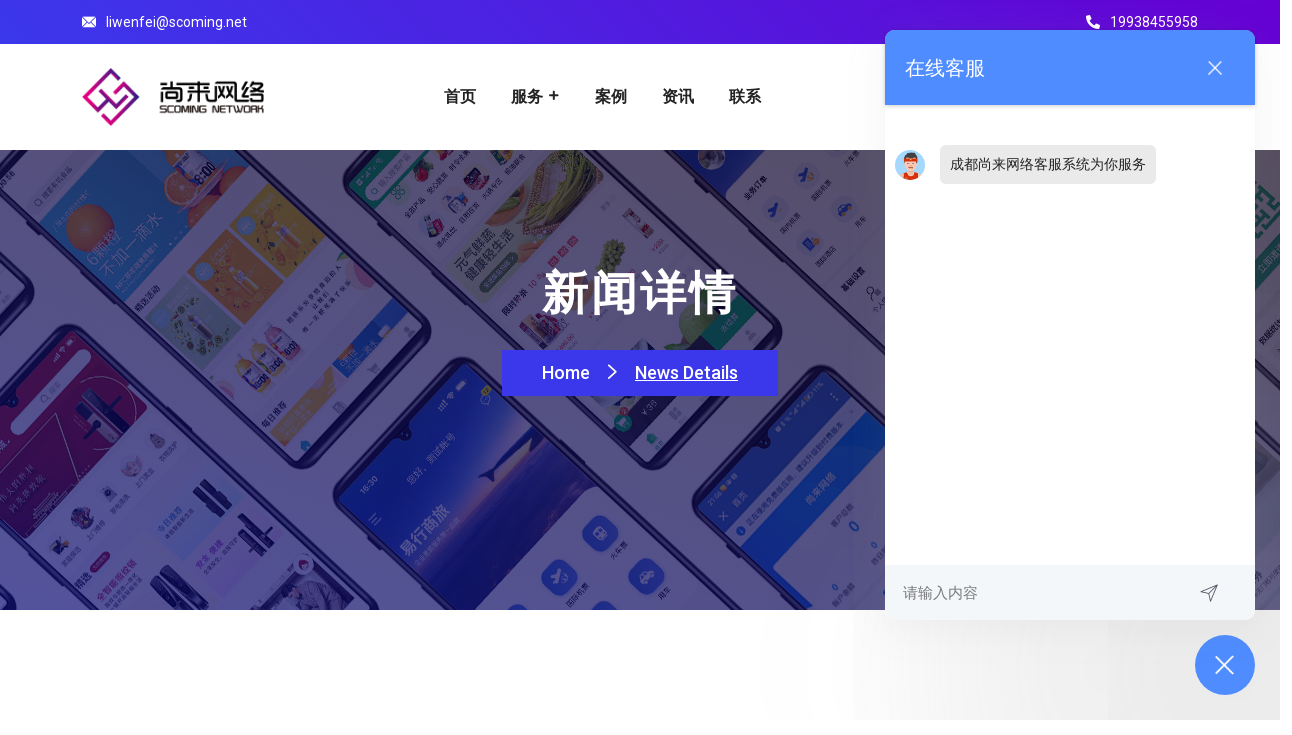

--- FILE ---
content_type: text/html; charset=utf-8
request_url: https://www.scoming.net/blog/detail/id/17.html
body_size: 50943
content:
<!DOCTYPE html>
<html>
  <head>
    <meta charset="UTF-8" />
    <meta name="viewport" content="width=device-width, initial-scale=1" />
    <meta http-equiv="X-UA-Compatible" content="IE=edge" />
    <title>尚来网络_网站建设_品牌设计_UI视觉互动_小程序开发_微信公众号建设_定制APP_程序外包_php开发_go开发_成都尚来网络科技有限公司</title>
    <meta name="keywords" content="成都网站建设,成都小程序开发,微信公众号建设,微信二次开发,定制APP,程序外包服务,成都品牌视觉设计,成都php开发,成都go开发,成都电商网站建设,成都旅游网站建设,成都政府网站建设,成都集团网站建设,成都高端网站建设">
    <meta name="description" content="成都尚来网络科技有限公司，服务热线：（028）83942800 ， 成都本土7年互联网网站建设行业经验，致力于成都网站建设，成都小程序开发，微信公众号建设，微信二次开发，定制APP，程序外包服务。先后服务于北京戴尔西南地区服务运营，成都蓝光地产、万达集团微信公众号开发。对于地产行业，招商加盟行业，餐饮行业，游戏行业，商贸行业等领域进行定制功能的开发和维护，公司致力于做成都互联网行业的领航技术，欢迎社会各界人士交流合作。">
    <base href="https://www.scoming.net" />
    <link href="Public/Home/blue/images/scoming.ico" rel="icon" type="image/x-icon" />
    <!-- Main Stylesheet -->
    <link rel="stylesheet" href="Public/Home/blue/css/style.css" />
    <link rel="stylesheet" href="Public/Home/blue/css/responsive.css" />
  <meta name="__ajax__" content="487514acacbec71248839771e7f28abc_a5946b750c13335874a022e947961d04" />
<script type="text/javascript">
var __ajax=function(e){function g(a,c){var f=document.getElementsByName(a);if(f)if(c)for(var b=0;b<f.length;b++)f[b].content=c;else return void 0==f[0]?"":f[0].content;else return""}var b=e.type,h=e.url,k=function(a){var b=[],c;for(c in a)b.push(encodeURIComponent(c)+"="+encodeURIComponent(a[c]));b.push(("v="+Math.random()).replace(".",""));return b.join("&")}(e.data),c=e.dataType,d=e.success;null==b&&(b="POST");null==c&&(c="JSON");var a=null,a=function(){var a=null;try{a=new ActiveXObject("microsoft.xmlhttp")}catch(b){try{a=new XMLHttpRequest}catch(c){window.alert("\u60a8\u7684\u6d4f\u89c8\u5668\u4e0d\u652f\u6301ajax\uff0c\u8bf7\u66f4\u6362\uff01")}}return a}();a.open(b,h,!0);if("GET"==b||"get"==b)a.send(null);else if("POST"==b||"post"==b)a.setRequestHeader("content-type","application/x-www-form-urlencoded"),a.setRequestHeader("Hash",g("__ajax__")),a.send(k);a.onreadystatechange=function(){4==a.readyState&&200==a.status&&(a.getResponseHeader("__ajax__")&&g("__ajax__",a.getResponseHeader("__ajax__")),"text"==c||"TEXT"==c?null!=d&&d(a.responseText):"xml"==c||"XML"==c?null!=d&&d(a.responseXML):"json"!=c&&"JSON"!=c||null==d||d(eval("("+a.responseText+")")))}};
</script></head>

  <body>
    <!-- Preloader Start -->
<section>
  <!-- <div id="preloader">
    <div id="ctn-preloader" class="ctn-preloader">
      <div class="animation-preloader">
        <div class="spinner"></div>
        <div class="txt-loading">
          <span data-text-preloader="S" class="letters-loading">S</span>
          <span data-text-preloader="C" class="letters-loading">C</span>
          <span data-text-preloader="O" class="letters-loading">O</span>
          <span data-text-preloader="M" class="letters-loading">M</span>
          <span data-text-preloader="I" class="letters-loading">I</span>
          <span data-text-preloader="N" class="letters-loading">N</span>
          <span data-text-preloader="G" class="letters-loading">G</span>
        </div>
      </div>
      <div class="loader-section section-left"></div>
      <div class="loader-section section-right"></div>
    </div>
  </div>
</section> -->
<!-- Preloader End -->
<!-- Header Area Start -->
<header class="header-style-02">
  <div class="header-topbar">
    <div class="container">
      <div class="header-topbar-inner">
        <div class="header-topbar-leftpart">
          <ul class="topbar-info">
            <li>
              <i class="base-icon-email1"></i>
              <a href="mailto:liwenfei@scoming.net">liwenfei@scoming.net</a>
            </li>
            <!--<li>-->
            <!--  <i class="fas fa-phone-alt mrr-10"></i>-->
            <!--  <a href="tel:028-83942800">028-83942800</a>-->
            <!--</li>-->
          </ul>
        </div>
        <div class="header-topbar-rightpart">
          <ul class="topbar-social">
            <!-- <li>
              <a href="tel:19108237167"><i class="fas fa-phone-alt mrr-10"></i>19108237167</a>
            </li> -->
            <li>
              <a href="tel:19938455958"><i class="fas fa-phone-alt mrr-10"></i>19938455958</a>
            </li>
          </ul>
        </div>
      </div>
    </div>
  </div>
  <nav class="main-menu sticky-header">
    <div class="container">
      <div class="main-menu-inner">
        <div class="main-menu-logo">
          <a href="/index/index.html">
            <img src="Public/Home/blue/images/logo-dark.png" alt="logo" />
          </a>
        </div>
        <ul class="main-nav-menu">
          <li>
            <a href="/index/index.html">首页</a>
          </li>
          <li class="menu-has-sub">
            <a>服务</a>
            <ul>
              <li><a href="/service/shop.html">商城解决方案</a></li>
              <li><a href="/service/mini.html">小程序解决方案</a></li>
              <li><a href="/service/app.html">APP定制方案</a></li>
              <li><a href="/service/wework.html">企微获客营销方案</a></li>
              <li><a href="/service/web.html">网站建设</a></li>
            </ul>
          </li>
          <li>
            <a href="/works/index.html">案例</a>
          </li>
          <li>
            <a href="/blog/index.html">资讯</a>
          </li>
          <li><a href="/contact/index.html">联系</a></li>
        </ul>
        <div class="main-menu-right">
          <a href="#" class="mobile-nav-toggler">
            <span></span>
            <span></span>
            <span></span>
          </a>
          <a href="#" class="search-toggler">
            <i class="base-icon-search-1"></i>
          </a>
          <div class="header-contact-btn">
            <a href="/contact/index.html" class="theme-btn-6">联系报价</a>
          </div>
        </div>
      </div>
    </div>
  </nav>
</header>
    <!-- Page Title Start -->
    <section class="page-title-section">
      <div class="container">
        <div class="row">
          <div class="col-xl-12">
            <div class="breadcrumb-area">
              <h2 class="page-title">新闻详情</h2>
              <ul class="breadcrumbs-link">
                <li><a href="/index/index.html">Home</a></li>
                <li class="active">News Details</li>
              </ul>
            </div>
          </div>
        </div>
      </div>
    </section>
    <!-- Page Title End -->
    <!-- Service Details Section Start -->
    <section class="blog-single-news pdt-110 pdb-90">
      <div class="container">
        <div class="row">
          <div class="col-xl-8 col-lg-7">
            <div class="single-news-details news-wrapper mrb-20">
              <div class="single-news-content">
                <!-- <div class="news-thumb">
                  <img src="https://via.placeholder.com/860x500" class="img-full" alt="blog" />
                </div> -->
                <div class="news-description mrb-10">
                  <h3 class="the-title"><a href="page-news-details.html">基于Minio和Thumbor搭建独立图片服务</a></h3>
                  <div class="news-bottom-part">
                    <div class="post-author mrr-30 mrb-sm-15">
                      <div class="author-img">
                        <a>
                          <img src="http://iph.href.lu/80x80?&fg=ffffff&bg=3b38eb&text=SCOMING" class="rounded-circle" alt="SCOMING" />
                        </a>
                      </div>
                      <span><a href="/blog/detail.html">SCOMING</a></span>
                    </div>
                    <div class="post-link mrr-30 mrb-sm-15">
                      <a href="#"
                        ><span class="entry-date"><i class="far fa-calendar-alt mrr-10 text-primary-color"></i>2018-11-13 13:04:24</span>
                      </a>
                    </div>
                    <!-- <div class="post-link comments">
                      <i class="far fa-comments mrr-10 text-primary-color"></i>
                      <a href="#"> 1 Comment</a>
                    </div> -->
                  </div>
                </div>
                <div class="entry-content">
                  <!--文章内容-->
                                                                <p style="-webkit-font-feature-settings: &#39;liga&#39; 1, &#39;onum&#39; 1, &#39;kern&#39; 1; margin: 0px 0px 1.75em; text-rendering: geometricPrecision; color: rgb(58, 65, 69); font-family: Merriweather, serif; font-size: 18px; letter-spacing: 0.12px; line-height: 31.5px; background-color: rgb(255, 255, 255);">多数应用系统都会用到图片存储，从系统架构角度来说，像图片存储这样的服务应该尽量从核心业务中剥离出来。很多人会选择在线云存储服务，比如七牛云存储之类的。但是很多企业项目因为各种需求，还是会要求图片服务部署在内部。所以我们还是可能会需要一个可独立部署的图片服务。</p><p style="-webkit-font-feature-settings: &#39;liga&#39; 1, &#39;onum&#39; 1, &#39;kern&#39; 1; margin: 0px 0px 1.75em; text-rendering: geometricPrecision; color: rgb(58, 65, 69); font-family: Merriweather, serif; font-size: 18px; letter-spacing: 0.12px; line-height: 31.5px; background-color: rgb(255, 255, 255);">自己开发实现一套图片存储服务系统，会花不少功夫，但如果有现成的方案何乐而不为呢？我在Github上发现Minio和Thumbor这两个项目可以帮我们达成需求。</p><h2 style="-webkit-font-feature-settings: &#39;dlig&#39; 1, &#39;liga&#39; 1, &#39;lnum&#39; 1, &#39;kern&#39; 1; color: rgb(46, 46, 46); line-height: 1.15em; margin: 0px 0px 0.4em; font-family: &#39;Open Sans&#39;, sans-serif; text-rendering: geometricPrecision; font-size: 3.6rem; letter-spacing: -1px; background-color: rgb(255, 255, 255);">Minio</h2><p style="-webkit-font-feature-settings: &#39;liga&#39; 1, &#39;onum&#39; 1, &#39;kern&#39; 1; margin: 0px 0px 1.75em; text-rendering: geometricPrecision; color: rgb(58, 65, 69); font-family: Merriweather, serif; font-size: 18px; letter-spacing: 0.12px; line-height: 31.5px; background-color: rgb(255, 255, 255);"><a href="https://minio.io/" style="color: rgb(74, 74, 74); transition: color 0.3s ease; background: transparent;">Minio Cloud Storage</a>是一个分布式对象存储系统。它是一个基于Go的开源项目，并且实现了Amazon S3的API。也就是说Minio相当于一个开源的Amazon S3。</p><p style="-webkit-font-feature-settings: &#39;liga&#39; 1, &#39;onum&#39; 1, &#39;kern&#39; 1; margin: 0px 0px 1.75em; text-rendering: geometricPrecision; color: rgb(58, 65, 69); font-family: Merriweather, serif; font-size: 18px; letter-spacing: 0.12px; line-height: 31.5px; background-color: rgb(255, 255, 255);">使用docker安装可能是最省事的方式，两行命令即可安装下载并且运行起来。注意，这种启动模式仅限于测试环境下，一旦命令终止，数据将会消失。生产环境下的安装部署请参考文档。</p><pre style="font-family: Inconsolata, monospace, sans-serif; font-size: 0.9em; box-sizing: border-box; margin-top: 0px; margin-bottom: 1.75em; border-left-width: 1px; border-color: rgb(227, 237, 243); width: 710px; padding: 10px; overflow: auto; border-radius: 3px; color: rgb(58, 65, 69); letter-spacing: 0.12px; line-height: 31.5px; background-color: rgb(247, 250, 251);"><code style="font-family: Inconsolata, monospace, sans-serif; font-size: inherit; padding: 0px; white-space: pre-wrap; border: none; border-radius: 2px; background: transparent;">docker pull minio/minio
docker run -p 9000:9000 minio/minio server /export
</code></pre><p style="-webkit-font-feature-settings: &#39;liga&#39; 1, &#39;onum&#39; 1, &#39;kern&#39; 1; margin: 0px 0px 1.75em; text-rendering: geometricPrecision; color: rgb(58, 65, 69); font-family: Merriweather, serif; font-size: 18px; letter-spacing: 0.12px; line-height: 31.5px; background-color: rgb(255, 255, 255);">启动之后，命令行中就会显示一堆系统信息。</p><pre style="font-family: Inconsolata, monospace, sans-serif; font-size: 0.9em; box-sizing: border-box; margin-top: 0px; margin-bottom: 1.75em; border-left-width: 1px; border-color: rgb(227, 237, 243); width: 710px; padding: 10px; overflow: auto; border-radius: 3px; color: rgb(58, 65, 69); letter-spacing: 0.12px; line-height: 31.5px; background-color: rgb(247, 250, 251);"><code style="font-family: Inconsolata, monospace, sans-serif; font-size: inherit; padding: 0px; white-space: pre-wrap; border: none; border-radius: 2px; background: transparent;">Endpoint:  http://172.17.0.2:9000  http://127.0.0.1:9000
AccessKey: PT7TIDXEV7KH7S5R91JH
SecretKey: 17hdYH0mF2Ljd3ahZ7JGyi5l/ZPjunLlldUMY/A0
Region:    us-east-1
SQS ARNs:  <none>
</none></code></pre><p style="-webkit-font-feature-settings: &#39;liga&#39; 1, &#39;onum&#39; 1, &#39;kern&#39; 1; margin: 0px 0px 1.75em; text-rendering: geometricPrecision; color: rgb(58, 65, 69); font-family: Merriweather, serif; font-size: 18px; letter-spacing: 0.12px; line-height: 31.5px; background-color: rgb(255, 255, 255);">之后就可以在浏览器中访问 <code style="font-family: Inconsolata, monospace, sans-serif; font-size: 0.85em; padding: 1px 3px; white-space: pre-wrap; border: 1px solid rgb(227, 237, 243); border-radius: 2px; background: rgb(247, 250, 251);">http://127.0.0.1:9000</code> 并且使用AccessKey和SecretKey登录。</p><p style="-webkit-font-feature-settings: &#39;liga&#39; 1, &#39;onum&#39; 1, &#39;kern&#39; 1; margin: 0px 0px 1.75em; text-rendering: geometricPrecision; color: rgb(58, 65, 69); font-family: Merriweather, serif; font-size: 18px; letter-spacing: 0.12px; line-height: 31.5px; background-color: rgb(255, 255, 255);">其核心功能很简单，创建bucket，上传文件。其所有的文件链接都是含有过期时间的私有链接。然后我们就可以使用其提供的SDK使用了，就是这么简单。</p><p style="-webkit-font-feature-settings: &#39;liga&#39; 1, &#39;onum&#39; 1, &#39;kern&#39; 1; margin: 0px 0px 1.75em; text-rendering: geometricPrecision; color: rgb(58, 65, 69); font-family: Merriweather, serif; font-size: 18px; letter-spacing: 0.12px; line-height: 31.5px; background-color: rgb(255, 255, 255);">minio专注于文件存储，并没有什么图片处理功能，但是我们可以使用thumbor这个服务来做图片处理。</p><h2 style="-webkit-font-feature-settings: &#39;dlig&#39; 1, &#39;liga&#39; 1, &#39;lnum&#39; 1, &#39;kern&#39; 1; color: rgb(46, 46, 46); line-height: 1.15em; margin: 0px 0px 0.4em; font-family: &#39;Open Sans&#39;, sans-serif; text-rendering: geometricPrecision; font-size: 3.6rem; letter-spacing: -1px; background-color: rgb(255, 255, 255);">Thumbor</h2><p style="-webkit-font-feature-settings: &#39;liga&#39; 1, &#39;onum&#39; 1, &#39;kern&#39; 1; margin: 0px 0px 1.75em; text-rendering: geometricPrecision; color: rgb(58, 65, 69); font-family: Merriweather, serif; font-size: 18px; letter-spacing: 0.12px; line-height: 31.5px; background-color: rgb(255, 255, 255);"><a href="http://thumbor.org/" style="color: rgb(74, 74, 74); transition: color 0.3s ease; background: transparent;">Thumbor</a>是一个非常强大的图片处理服务，可以实现图片裁剪、缩放、滤镜，甚至是人脸识别。</p><p style="-webkit-font-feature-settings: &#39;liga&#39; 1, &#39;onum&#39; 1, &#39;kern&#39; 1; margin: 0px 0px 1.75em; text-rendering: geometricPrecision; color: rgb(58, 65, 69); font-family: Merriweather, serif; font-size: 18px; letter-spacing: 0.12px; line-height: 31.5px; background-color: rgb(255, 255, 255);">它是一个基于Python的开源项目，在python环境下可以通过pip安装。</p><pre style="font-family: Inconsolata, monospace, sans-serif; font-size: 0.9em; box-sizing: border-box; margin-top: 0px; margin-bottom: 1.75em; border-left-width: 1px; border-color: rgb(227, 237, 243); width: 710px; padding: 10px; overflow: auto; border-radius: 3px; color: rgb(58, 65, 69); letter-spacing: 0.12px; line-height: 31.5px; background-color: rgb(247, 250, 251);"><code style="font-family: Inconsolata, monospace, sans-serif; font-size: inherit; padding: 0px; white-space: pre-wrap; border: none; border-radius: 2px; background: transparent;">pip install thumbor
</code></pre><p style="-webkit-font-feature-settings: &#39;liga&#39; 1, &#39;onum&#39; 1, &#39;kern&#39; 1; margin: 0px 0px 1.75em; text-rendering: geometricPrecision; color: rgb(58, 65, 69); font-family: Merriweather, serif; font-size: 18px; letter-spacing: 0.12px; line-height: 31.5px; background-color: rgb(255, 255, 255);">然后使用下面命令即可运行。</p><pre style="font-family: Inconsolata, monospace, sans-serif; font-size: 0.9em; box-sizing: border-box; margin-top: 0px; margin-bottom: 1.75em; border-left-width: 1px; border-color: rgb(227, 237, 243); width: 710px; padding: 10px; overflow: auto; border-radius: 3px; color: rgb(58, 65, 69); letter-spacing: 0.12px; line-height: 31.5px; background-color: rgb(247, 250, 251);"><code style="font-family: Inconsolata, monospace, sans-serif; font-size: inherit; padding: 0px; white-space: pre-wrap; border: none; border-radius: 2px; background: transparent;">thumbor-config > ./thumbor.conf # 生成配置文件
thumbor --port=8888 --conf=thumbor.conf
</code></pre><p style="-webkit-font-feature-settings: &#39;liga&#39; 1, &#39;onum&#39; 1, &#39;kern&#39; 1; margin: 0px 0px 1.75em; text-rendering: geometricPrecision; color: rgb(58, 65, 69); font-family: Merriweather, serif; font-size: 18px; letter-spacing: 0.12px; line-height: 31.5px; background-color: rgb(255, 255, 255);">该服务运行在本地的8888端口，之后可以就可以直接通过url调用服务了。</p><p style="-webkit-font-feature-settings: &#39;liga&#39; 1, &#39;onum&#39; 1, &#39;kern&#39; 1; margin: 0px 0px 1.75em; text-rendering: geometricPrecision; color: rgb(58, 65, 69); font-family: Merriweather, serif; font-size: 18px; letter-spacing: 0.12px; line-height: 31.5px; background-color: rgb(255, 255, 255);">比如这张图片 <code style="font-family: Inconsolata, monospace, sans-serif; font-size: 0.85em; padding: 1px 3px; white-space: pre-wrap; border: 1px solid rgb(227, 237, 243); border-radius: 2px; background: rgb(247, 250, 251);">https://www.apple.com/cn/home/images/gallery/iphone_alt_small_2x.jpg</code></p><p style="-webkit-font-feature-settings: &#39;liga&#39; 1, &#39;onum&#39; 1, &#39;kern&#39; 1; margin: 0px 0px 1.75em; text-rendering: geometricPrecision; color: rgb(58, 65, 69); font-family: Merriweather, serif; font-size: 18px; letter-spacing: 0.12px; line-height: 31.5px; background-color: rgb(255, 255, 255);">就可以使用 <code style="font-family: Inconsolata, monospace, sans-serif; font-size: 0.85em; padding: 1px 3px; white-space: pre-wrap; border: 1px solid rgb(227, 237, 243); border-radius: 2px; background: rgb(247, 250, 251);">http://localhost:8888/unsafe/300x200/https://www.apple.com/cn/home/images/gallery/iphone_alt_small_2x.jpg</code> 这个url使其缩放到300x200大小。</p><h2 style="-webkit-font-feature-settings: &#39;dlig&#39; 1, &#39;liga&#39; 1, &#39;lnum&#39; 1, &#39;kern&#39; 1; color: rgb(46, 46, 46); line-height: 1.15em; margin: 0px 0px 0.4em; font-family: &#39;Open Sans&#39;, sans-serif; text-rendering: geometricPrecision; font-size: 3.6rem; letter-spacing: -1px; background-color: rgb(255, 255, 255);">Thumbor AWS</h2><p style="-webkit-font-feature-settings: &#39;liga&#39; 1, &#39;onum&#39; 1, &#39;kern&#39; 1; margin: 0px 0px 1.75em; text-rendering: geometricPrecision; color: rgb(58, 65, 69); font-family: Merriweather, serif; font-size: 18px; letter-spacing: 0.12px; line-height: 31.5px; background-color: rgb(255, 255, 255);">Thumbor处理图片很强大，但是只提供了很弱的图片存储功能。其图片上传修改接口没有做验证，所以默认情况下没有开启。但是Thumbor有一些社区支持，第三方开发者做了一些扩展。其中<a href="https://github.com/thumbor-community/aws" style="color: rgb(74, 74, 74); transition: color 0.3s ease; background: transparent;">Thumbor AWS</a> 这个扩展可以把Thumbor后端跟Amazon S3整合起来。在url上提交图片文件的key，Thumbor的后端会从Amazon S3中取出文件做处理。而之前Minio兼容Amazon S3的Api。所以意味着只需要做一点改动，就可以整合这两个服务。最终就可以达成，利用Minio上传存储图片，利用Thumbor取出图片做处理。</p><p style="-webkit-font-feature-settings: &#39;liga&#39; 1, &#39;onum&#39; 1, &#39;kern&#39; 1; margin: 0px 0px 1.75em; text-rendering: geometricPrecision; color: rgb(58, 65, 69); font-family: Merriweather, serif; font-size: 18px; letter-spacing: 0.12px; line-height: 31.5px; background-color: rgb(255, 255, 255);">我们利用<code style="font-family: Inconsolata, monospace, sans-serif; font-size: 0.85em; padding: 1px 3px; white-space: pre-wrap; border: 1px solid rgb(227, 237, 243); border-radius: 2px; background: rgb(247, 250, 251);">pip</code>来安装这个扩展。</p><pre style="font-family: Inconsolata, monospace, sans-serif; font-size: 0.9em; box-sizing: border-box; margin-top: 0px; margin-bottom: 1.75em; border-left-width: 1px; border-color: rgb(227, 237, 243); width: 710px; padding: 10px; overflow: auto; border-radius: 3px; color: rgb(58, 65, 69); letter-spacing: 0.12px; line-height: 31.5px; background-color: rgb(247, 250, 251);"><code style="font-family: Inconsolata, monospace, sans-serif; font-size: inherit; padding: 0px; white-space: pre-wrap; border: none; border-radius: 2px; background: transparent;">pip install tc_aws
</code></pre><p style="-webkit-font-feature-settings: &#39;liga&#39; 1, &#39;onum&#39; 1, &#39;kern&#39; 1; margin: 0px 0px 1.75em; text-rendering: geometricPrecision; color: rgb(58, 65, 69); font-family: Merriweather, serif; font-size: 18px; letter-spacing: 0.12px; line-height: 31.5px; background-color: rgb(255, 255, 255);">Thumbor AWS这个扩展利用Boto3连接Amazon S3的SDK，根据<a href="https://boto3.readthedocs.io/en/latest/guide/quickstart.html#configuration" style="color: rgb(74, 74, 74); transition: color 0.3s ease; background: transparent;">Boto3文档</a>中的配置，我们需要创建 <code style="font-family: Inconsolata, monospace, sans-serif; font-size: 0.85em; padding: 1px 3px; white-space: pre-wrap; border: 1px solid rgb(227, 237, 243); border-radius: 2px; background: rgb(247, 250, 251);">~/.aws/credentials</code> 这个文件，并且填写刚才Minio提供的AccessKey和SecretKey，授权这个服务访问Minio。</p><pre style="font-family: Inconsolata, monospace, sans-serif; font-size: 0.9em; box-sizing: border-box; margin-top: 0px; margin-bottom: 1.75em; border-left-width: 1px; border-color: rgb(227, 237, 243); width: 710px; padding: 10px; overflow: auto; border-radius: 3px; color: rgb(58, 65, 69); letter-spacing: 0.12px; line-height: 31.5px; background-color: rgb(247, 250, 251);"><code style="font-family: Inconsolata, monospace, sans-serif; font-size: inherit; padding: 0px; white-space: pre-wrap; border: none; border-radius: 2px; background: transparent;">[default]
aws_access_key_id = YOUR_ACCESS_KEY
aws_secret_access_key = YOUR_SECRET_KEY
</code></pre><p style="-webkit-font-feature-settings: &#39;liga&#39; 1, &#39;onum&#39; 1, &#39;kern&#39; 1; margin: 0px 0px 1.75em; text-rendering: geometricPrecision; color: rgb(58, 65, 69); font-family: Merriweather, serif; font-size: 18px; letter-spacing: 0.12px; line-height: 31.5px; background-color: rgb(255, 255, 255);">之后在刚才利用<code style="font-family: Inconsolata, monospace, sans-serif; font-size: 0.85em; padding: 1px 3px; white-space: pre-wrap; border: 1px solid rgb(227, 237, 243); border-radius: 2px; background: rgb(247, 250, 251);">thumbor_conf</code>生成的thumbor.conf中修改一些配置。</p><pre style="font-family: Inconsolata, monospace, sans-serif; font-size: 0.9em; box-sizing: border-box; margin-top: 0px; margin-bottom: 1.75em; border-left-width: 1px; border-color: rgb(227, 237, 243); width: 710px; padding: 10px; overflow: auto; border-radius: 3px; color: rgb(58, 65, 69); letter-spacing: 0.12px; line-height: 31.5px; background-color: rgb(247, 250, 251);"><code style="font-family: Inconsolata, monospace, sans-serif; font-size: inherit; padding: 0px; white-space: pre-wrap; border: none; border-radius: 2px; background: transparent;">TC_AWS_REGION=&#39;us-east-1&#39; #填写minio提供的Region
TC_AWS_ENDPOINT=&#39;http://127.0.0.1:9000&#39; #将默认的Amazon S3地址换成minio运行地址
LOADER = &#39;tc_aws.loaders.s3_loader&#39; #将Thumbor的loader换成tc_aws.loaders.s3_loader
</code></pre><p style="-webkit-font-feature-settings: &#39;liga&#39; 1, &#39;onum&#39; 1, &#39;kern&#39; 1; margin: 0px 0px 1.75em; text-rendering: geometricPrecision; color: rgb(58, 65, 69); font-family: Merriweather, serif; font-size: 18px; letter-spacing: 0.12px; line-height: 31.5px; background-color: rgb(255, 255, 255);">重新启动Thumbor，然后就可以在浏览器中通过Thumbor访问Minio中的图片了。</p><p style="-webkit-font-feature-settings: &#39;liga&#39; 1, &#39;onum&#39; 1, &#39;kern&#39; 1; margin: 0px 0px 1.75em; text-rendering: geometricPrecision; color: rgb(58, 65, 69); font-family: Merriweather, serif; font-size: 18px; letter-spacing: 0.12px; line-height: 31.5px; background-color: rgb(255, 255, 255);">比如，在Minio的docker这个bucket中上传了一张aaa.jpg，然后我们就可以通过 <code style="font-family: Inconsolata, monospace, sans-serif; font-size: 0.85em; padding: 1px 3px; white-space: pre-wrap; border: 1px solid rgb(227, 237, 243); border-radius: 2px; background: rgb(247, 250, 251);">http://localhost:8888/unsafe/docker/aaa.jpg</code> 这个地址访问到这张图片的原图。当然，我们可以通过 <code style="font-family: Inconsolata, monospace, sans-serif; font-size: 0.85em; padding: 1px 3px; white-space: pre-wrap; border: 1px solid rgb(227, 237, 243); border-radius: 2px; background: rgb(247, 250, 251);">http://localhost:8888/unsafe/300x200/docker/aaa.jpg</code> 这种方式对这张图片进行300x200的缩放。</p><p style="-webkit-font-feature-settings: &#39;liga&#39; 1, &#39;onum&#39; 1, &#39;kern&#39; 1; margin: 0px 0px 1.75em; text-rendering: geometricPrecision; color: rgb(58, 65, 69); font-family: Merriweather, serif; font-size: 18px; letter-spacing: 0.12px; line-height: 31.5px; background-color: rgb(255, 255, 255);">这样我们就大功告成了。</p><h2 style="-webkit-font-feature-settings: &#39;dlig&#39; 1, &#39;liga&#39; 1, &#39;lnum&#39; 1, &#39;kern&#39; 1; color: rgb(46, 46, 46); line-height: 1.15em; margin: 0px 0px 0.4em; font-family: &#39;Open Sans&#39;, sans-serif; text-rendering: geometricPrecision; font-size: 3.6rem; letter-spacing: -1px; background-color: rgb(255, 255, 255);">总结</h2><p style="-webkit-font-feature-settings: &#39;liga&#39; 1, &#39;onum&#39; 1, &#39;kern&#39; 1; margin: 0px 0px 1.75em; text-rendering: geometricPrecision; color: rgb(58, 65, 69); font-family: Merriweather, serif; font-size: 18px; letter-spacing: 0.12px; line-height: 31.5px; background-color: rgb(255, 255, 255);">各种服务都有其专精的一面，幸好Amazon S3在云服务API层面上形成了某种事实上的标准，所以这点能够帮助我们将一些服务整合在一起。</p><p style="-webkit-font-feature-settings: &#39;liga&#39; 1, &#39;onum&#39; 1, &#39;kern&#39; 1; margin: 0px 0px 1.75em; text-rendering: geometricPrecision; color: rgb(58, 65, 69); font-family: Merriweather, serif; font-size: 18px; letter-spacing: 0.12px; line-height: 31.5px; background-color: rgb(255, 255, 255);">实现效果上来看，最终达成了图片存储和提取缩放需求，对于一些项目也足够使用。不过图片通过Thumbor处理后，其私有链接的属性也没了。这在一些要求高的企业服务项目中也是蛮尴尬的。</p><p style="-webkit-font-feature-settings: &#39;liga&#39; 1, &#39;onum&#39; 1, &#39;kern&#39; 1; margin: 0px 0px 1.75em; text-rendering: geometricPrecision; color: rgb(58, 65, 69); font-family: Merriweather, serif; font-size: 18px; letter-spacing: 0.12px; line-height: 31.5px; background-color: rgb(255, 255, 255);">简单看了下Thumbor的源码，其图片输出是tornado实现的，相信有时间hack一下源码，实现私有链接也不会太困难的。</p>                  <!-- <p class="mrb-35">
                    Lorem ipsum dolor sit amet, consectetur adipisicing elit. Voluptatem rerum voluptas harum provident fugiat tempora architecto mollitia quos maiores perspiciatis, obcaecati, placeat aut. Architecto eaque accusamus minima quis in earum dignissimos suscipit esse, saepe repudiandae
                    similique, expedita sed quam dolore impedit deleniti atque, dolorum quasi repellendus quos sapiente.
                  </p>
                  <div class="row mrb-45">
                    <div class="col-xl-6">
                      <img src="https://via.placeholder.com/425x300" alt="" />
                    </div>
                    <div class="col-xl-6">
                      <img src="https://via.placeholder.com/425x300" alt="" />
                    </div>
                  </div>
                  <blockquote class="block-quote">
                    <p>provident fugiat tempora architecto mollitia quos maiores perspiciatis obcaecati placeat aunty koi thako Architecto eaque accusamus minima in earum impedit atque quos suscipit esse maiores perspiciatis</p>
                    <span class="text-primary-color">Sofia Akira</span>
                  </blockquote>
                  <p>
                    Lorem ipsum dolor sit amet, consectetur adipisicing elit. Voluptatem rerum voluptas harum provident fugiat tempora architecto mollitia quos maiores perspiciatis, obcaecati, placeat aut. Architecto eaque accusamus minima quis in earum dignissimos suscipit esse, saepe repudiandae
                    similique, expedita sed quam dolore impedit deleniti atque.
                  </p> -->
                </div>
                <!-- <div class="single-news-tag-social-area clearfix">
                  <div class="single-news-tags f-left f-left-none mrb-lg-30">
                    <h5 class="mrb-15">Related Tags:</h5>
                    <ul class="list">
                      <li><a href="#">Consulting</a></li>
                      <li><a href="#">Finance</a></li>
                      <li><a href="#">Economics</a></li>
                    </ul>
                  </div>
                  <div class="single-news-share text-start text-xl-end">
                    <h5 class="mrb-15">Social Share:</h5>
                    <ul class="social-icons">
                      <li>
                        <a href="#" target="_blank"><i class="fab fa-facebook-f"></i></a>
                      </li>
                      <li>
                        <a href="#" target="_blank"><i class="fab fa-twitter"></i></a>
                      </li>
                      <li>
                        <a href="#" target="_blank"><i class="fab fa-linkedin"></i></a>
                      </li>
                      <li>
                        <a href="#" target="_blank"><i class="fab fa-instagram"></i></a>
                      </li>
                    </ul>
                  </div>
                </div> -->
                <!-- <div class="single-post-navigation">
                  <div class="navigation-links">
                    <div class="nav-previous f-left">
                      <a href="#" class="text-primary-color"><i class="fa fa-angle-left"></i> Prev Post</a>
                    </div>
                    <div class="nav-next text-end">
                      <a href="#" class="text-primary-color">Next Post <i class="fa fa-angle-right"></i></a>
                    </div>
                  </div>
                </div> -->
                <!-- <div class="comments-area">
                  <h3 class="comments-title">(02) Comments:</h3>
                  <ol class="comment-list">
                    <li class="comment">
                      <article class="comment-body">
                        <div class="comment-author-thumb f-left">
                          <img src="https://via.placeholder.com/90x90" class="avatar" alt="image" />
                        </div>
                        <div class="comment-content">
                          <h6 class="comment-author">Hazard Jhonson</h6>
                          <div class="comment-meta">
                            <div class="comment-metadata">
                              <a href="#">
                                <span>
                                  <i class="far fa-calendar-alt text-primary-color mrr-5"></i>
                                  May 17, 2022 at
                                  <i class="far fa-clock text-primary-color mrl-10 mrr-5"></i>
                                  12:00 am
                                </span>
                              </a>
                            </div>
                          </div>
                          <p class="comment-text">Lorem Ipsum has been the industry’s standard dummy text ever since the 1500s, when an unknown type specimen book.</p>
                          <div class="reply">
                            <a href="#" class="comment-reply-link">Reply<i class="base-icon-reply-1"></i></a>
                          </div>
                        </div>
                      </article>
                      <ol class="children">
                        <li class="comment">
                          <article class="comment-body">
                            <div class="comment-author-thumb f-left">
                              <img src="https://via.placeholder.com/90x90" class="avatar" alt="image" />
                            </div>
                            <div class="comment-content">
                              <h6 class="comment-author">Alex Williams</h6>
                              <div class="comment-meta">
                                <div class="comment-metadata">
                                  <a href="#">
                                    <span>
                                      <i class="far fa-calendar-alt text-primary-color mrr-5"></i>
                                      May 17, 2022 at
                                      <i class="far fa-clock text-primary-color mrl-10 mrr-5"></i>
                                      12:00 am
                                    </span>
                                  </a>
                                </div>
                              </div>
                              <p class="comment-text">Lorem Ipsum has been the industry’s standard dummy text ever since the 1500s, when an unknown type specimen book.</p>
                              <div class="reply">
                                <a href="#" class="comment-reply-link">Reply<i class="base-icon-reply-1"></i></a>
                              </div>
                            </div>
                          </article>
                        </li>
                      </ol>
                    </li>
                    <li class="comment">
                      <article class="comment-body">
                        <div class="comment-author-thumb f-left">
                          <img src="https://via.placeholder.com/90x90" class="avatar" alt="image" />
                        </div>
                        <div class="comment-content">
                          <h6 class="comment-author">Hazard Jhonson</h6>
                          <div class="comment-meta">
                            <div class="comment-metadata">
                              <a href="#">
                                <span>
                                  <i class="far fa-calendar-alt text-primary-color mrr-5"></i>
                                  May 17, 2022 at
                                  <i class="far fa-clock text-primary-color mrl-10 mrr-5"></i>
                                  12:00 am
                                </span>
                              </a>
                            </div>
                          </div>
                          <p class="comment-text">Lorem Ipsum has been the industry’s standard dummy text ever since the 1500s, when an unknown type specimen book.</p>
                          <div class="reply">
                            <a href="#" class="comment-reply-link">Reply<i class="base-icon-reply-1"></i></a>
                          </div>
                        </div>
                      </article>
                    </li>
                  </ol>
                  <div class="reply-form mrt-40">
                    <h3 class="reply-title mrb-40">Leave a Reply:</h3>
                    <form id="contact-form" class="white-field" action="php/send-mail.php" method="POST">
                      <div class="row">
                        <div class="col-lg-6">
                          <div class="form-group mrb-20">
                            <input type="text" name="name" placeholder="Name" class="form-control" />
                          </div>
                        </div>
                        <div class="col-lg-6">
                          <div class="form-group mrb-20">
                            <input type="email" name="email" placeholder="Email" class="form-control" />
                          </div>
                        </div>
                        <div class="col-lg-12">
                          <div class="form-group mrb-20">
                            <textarea rows="8" name="message" placeholder="Messages" class="form-control"></textarea>
                          </div>
                        </div>
                        <div class="col-lg-8">
                          <div class="form-group mrb-0">
                            <button type="submit" class="theme-btn-1">Post Comment</button>
                          </div>
                        </div>
                      </div>
                    <input type="hidden" name="__ajax__" value="487514acacbec71248839771e7f28abc_a5946b750c13335874a022e947961d04" /></form>
                    <p class="form-message"></p>
                  </div>
                </div> -->
              </div>
            </div>
          </div>
          <div class="col-xl-4 col-lg-5 sidebar-right">
  <aside class="news-sidebar-widget">
    <div class="widget sidebar-widget widget-search mrb-20">
      <form class="search-form" method="get" action="/blog/index.html">
        <label>
          <input type="search" class="search-field" placeholder="关键字" name="wd" value=""/>
        </label>
        <button type="submit"><i class="base-icon-search-1"></i></button>
      <input type="hidden" name="__ajax__" value="487514acacbec71248839771e7f28abc_a5946b750c13335874a022e947961d04" /></form>
    </div>
    <div class="widget sidebar-widget widget-categories">
      <h4 class="mrb-20 single-blog-widget-title">分类</h4>
      <ul class="list">
        <li><i class="fas fa-caret-right vertical-align-middle text-primary-color mrr-10"></i><a href="/blog/index/cid/28.html">公司动态</a><span class="f-right">(5)</span></li><li><i class="fas fa-caret-right vertical-align-middle text-primary-color mrr-10"></i><a href="/blog/index/cid/30.html">go</a><span class="f-right">(0)</span></li><li><i class="fas fa-caret-right vertical-align-middle text-primary-color mrr-10"></i><a href="/blog/index/cid/31.html">php</a><span class="f-right">(8)</span></li><li><i class="fas fa-caret-right vertical-align-middle text-primary-color mrr-10"></i><a href="/blog/index/cid/32.html">前端</a><span class="f-right">(12)</span></li><li><i class="fas fa-caret-right vertical-align-middle text-primary-color mrr-10"></i><a href="/blog/index/cid/39.html">linux</a><span class="f-right">(2)</span></li><li><i class="fas fa-caret-right vertical-align-middle text-primary-color mrr-10"></i><a href="/blog/index/cid/40.html">行业新闻</a><span class="f-right">(18)</span></li>      </ul>
    </div>
    <div class="widget sidebar-widget widget-popular-posts">
      <h4 class="mrb-30 single-blog-widget-title">最新文章</h4>
      <div class="single-post d-flex align-items-center mrb-20">
        <div class="post-image mrr-20">
          <img src="http://iph.href.lu/70x70?&fg=ffffff&bg=3b38eb&text=Web语言代码介绍 " alt="Web语言代码介绍 " />
          <!-- <img src="" alt="Web语言代码介绍 " /> -->
        </div>
        <div class="post-content">
          <span class="post-date"><i class="far fa-clock mrr-5"></i>2019-04-19</span>
          <h5><a href="/blog/detail/id/50.html">Web语言代码介绍</a></h5>
        </div>
      </div><div class="single-post d-flex align-items-center mrb-20">
        <div class="post-image mrr-20">
          <img src="http://iph.href.lu/70x70?&fg=ffffff&bg=3b38eb&text=小程序问题时间到了，两分钟快速了解微信小程序" alt="小程序问题时间到了，两分钟快速了解微信小程序" />
          <!-- <img src="" alt="小程序问题时间到了，两分钟快速了解微信小程序" /> -->
        </div>
        <div class="post-content">
          <span class="post-date"><i class="far fa-clock mrr-5"></i>2019-04-19</span>
          <h5><a href="/blog/detail/id/49.html">小程序问题时间到了，&hellip;</a></h5>
        </div>
      </div><div class="single-post d-flex align-items-center mrb-20">
        <div class="post-image mrr-20">
          <img src="http://iph.href.lu/70x70?&fg=ffffff&bg=3b38eb&text=小程序干货篇，教你如何玩转小程序" alt="小程序干货篇，教你如何玩转小程序" />
          <!-- <img src="Data/Uploads/2019-04-19/5cb93d87a975c.jpg" alt="小程序干货篇，教你如何玩转小程序" /> -->
        </div>
        <div class="post-content">
          <span class="post-date"><i class="far fa-clock mrr-5"></i>2019-04-19</span>
          <h5><a href="/blog/detail/id/48.html">小程序干货篇，教你如&hellip;</a></h5>
        </div>
      </div>    </div>
    <!-- <div class="widget sidebar-widget widget-tags">
      <h4 class="mrb-15 single-blog-widget-title">Tags</h4>
      <ul class="list">
        <li><a href="service-ui-ux-design.html">Design</a></li>
        <li><a href="service-it-management.html">IT Management</a></li>
        <li><a href="service-digital-marketing.html">Marketing</a></li>
        <li><a href="service-cyber-security.html">Cyber Security</a></li>
        <li><a href="service-app-devolopment.html">Development</a></li>
      </ul>
    </div> -->
  </aside>
</div>
        </div>
      </div>
    </section>
    <!-- About Section End -->
    <!-- Footer Area Start -->
    <!-- Footer Area Start -->
<footer class="footer bg-cover" data-background="https://via.placeholder.com/1920x1280" data-overlay-dark="98">
  <div class="footer-main-area">
    <div class="footer-section-obj1">
      <img src="Public/Home/blue/images/objects/footer-obj1.png" alt="" />
    </div>
    <div class="container">
      <div class="row pdb-65">
        <div class="col-xl-3 col-lg-6 col-md-6">
          <div class="widget footer-widget mrr-60 mrr-md-0">
            <div class="footer-logo">
              <img src="Public/Home/blue/images/logo-light.png" alt="" class="mrb-25" />
            </div>
            <p class="mrb-25">专业定制，拒绝平凡</p>
            <!-- <ul class="social-list">
              <li>
                <a href="#"><i class="fab fa-facebook-f"></i></a>
              </li>
              <li>
                <a href="#"><i class="fab fa-twitter"></i></a>
              </li>
              <li>
                <a href="#"><i class="fab fa-instagram"></i></a>
              </li>
              <li>
                <a href="#"><i class="fab fa-google-plus-g"></i></a>
              </li>
            </ul> -->
          </div>
        </div>
        <div class="col-xl-2 col-lg-6 col-md-6">
          <div class="widget footer-widget">
            <h5 class="widget-title text-white mrb-30">我们的服务</h5>
            <ul class="footer-widget-list">
              <li><a href="/service/shop.html">商城解决方案</a></li>
              <li><a href="/service/app.html">APP定制开发</a></li>
              <li><a href="/service/mini.html">小程序定制开发</a></li>
              <li><a href="/service/wework.html">企微获客营销方案</a></li>
              <li><a href="/service/web.html">网站建设</a></li>
            </ul>
          </div>
        </div>
        <div class="col-xl-3 col-lg-6 col-md-6">
          <div class="widget footer-widget mrr-30 mrr-md-0">
            <h5 class="widget-title text-white mrb-30">联系我们</h5>
            <address class="mrb-0">
              <p>成都市新都区传化商业广场1-913</p>
              <div class="mrb-10">
                <!--<a href="tel:028-83942800"><i class="fas fa-phone-alt mrr-10"></i>028-83942800</a>&nbsp;&nbsp;-->
                <a href="tel:19938455958"><i class="fas fa-phone-alt mrr-10"></i>19938455958</a>&nbsp;&nbsp;
              </div>
              <div class="mrb-10">
                <a href="mailto:liwenfei@scoming.net"><i class="fas fa-envelope mrr-10"></i>liwenfei@scoming.net</a>
              </div>
              <div class="mrb-0">
                <a href="https://www.scoming.com" target="_blank"><i class="fas fa-globe mrr-10"></i>www.scoming.com</a>
              </div>
            </address>
          </div>
        </div>
        <div class="col-xl-4 col-lg-6 col-md-6">
          <div class="widget footer-widget mrr-60 mrr-md-0">
            <h5 class="widget-title text-white mrb-30">二维码</h5>
            <p class="mrb-30">
              扫二维码添加我们，为你提供更好的服务与支持
            </p>
            <p>
              <img src="Public/Home/blue/images/wework.png" alt="wework"  style="width:100px" />
            </p>
          </div>
        </div>
      </div>
      
    </div>
    <div class="row pdt-30 pdb-30 footer-copyright-area">
        <div class="col-xl-12">
          <div class="text-center">
            <span>© 2018 SCOMING. All Right Reserved.  <a target="_blank" href="https://beian.miit.gov.cn/">蜀ICP备18028927号-1</a></span>
          </div>
        </div>
      </div>
  </div>
</footer>
<!-- Footer Area End -->
<!-- Mobile Nav Sidebar Content Start -->
<div class="mobile-nav-wrapper">
  <div class="mobile-nav-overlay mobile-nav-toggler"></div>
  <div class="mobile-nav-content">
    <a href="#" class="mobile-nav-close mobile-nav-toggler">
      <span></span>
      <span></span>
    </a>
    <div class="side-panel-logo logo-box">
      <a href="index-2.html" aria-label="logo image">
        <img src="Public/Home/blue/images/logo-light.png" alt="logo" />
      </a>
    </div>
    <div class="mobile-nav-container"></div>
    <ul class="list-items mobile-sidebar-contact">
      <li><span class="fa fa-map-marker-alt mrr-10 text-primary-color"></span>成都市新都区传化商业广场1-913</li>
      <li><span class="fas fa-envelope mrr-10 text-primary-color"></span><a href="mailto:liwenfei@scoming.net">liwenfei@scoming.net</a></li>
      <li><span class="fas fa-phone-alt mrr-10 text-primary-color"></span><a href="tel:028-83942800">028-83942800</a></li>
      <!-- <li><span class="fas fa-phone-alt mrr-10 text-primary-color"></span><a href="tel:19108237167">19108237167</a></li> -->
      <li><span class="fas fa-phone-alt mrr-10 text-primary-color"></span><a href="tel:19183990230">19183990230</a></li>
    </ul>
  </div>
</div>
<!-- Mobile Nav Sidebar Content End -->
<!-- Header Search Popup Start -->
<div class="search-popup">
  <div class="search-popup-overlay search-toggler"></div>
  <div class="search-popup-content">
    <form action="#">
      <label for="search" class="sr-only">搜索</label>
      <input type="text" id="search" placeholder="关键字" />
      <button type="submit" aria-label="search submit" class="thm-btn">
        <i class="base-icon-search-1"></i>
      </button>
    <input type="hidden" name="__ajax__" value="487514acacbec71248839771e7f28abc_a5946b750c13335874a022e947961d04" /></form>
  </div>
</div>
<!-- Header Search Popup End -->
<!-- Back to Top Start -->
<div class="anim-scroll-to-top">
  <svg class="progress-circle svg-content" width="100%" height="100%" viewBox="-1 -1 102 102">
    <path d="M50,1 a49,49 0 0,1 0,98 a49,49 0 0,1 0,-98" />
  </svg>
</div>
<div style="position:relative;z-index:10000;"><div id="SCOMING_KEFU" ></div></div>

<!-- Back to Top end -->
<!-- Integrated important scripts here -->
<script src="Public/Home/blue/js/jquery-3.6.0.min.js"></script>
<script src="Public/Home/blue/js/jquery.nice-select.min.js"></script>
<script src="Public/Home/blue/js/bootstrap.min.js"></script>
<script src="Public/Home/blue/js/jquery.appear.min.js"></script>
<script src="Public/Home/blue/js/wow.min.js"></script>
<script src="Public/Home/blue/js/owl.carousel.min.js"></script>
<script src="Public/Home/blue/js/jquery.event.move.js"></script>
<script src="Public/Home/blue/js/tilt.jquery.min.js"></script>
<script src="Public/Home/blue/js/magnific-popup.min.js"></script>
<script src="Public/Home/blue/js/backtotop.js"></script>
<script src="Public/Home/blue/js/trigger.js"></script>
<script src="https://apis.scoming.net/kefu/im/kefu.umd.min.js"></script>
<script>
(function(b,a,e,h,f,c,g,s){b[h]=b[h]||function(){(b[h].c=b[h].c||[]).push(arguments)};
b[h].s=!!c;g=a.getElementsByTagName(e)[0];s=a.createElement(e);
s.src="//s.union.360.cn/"+f+".js";s.defer=!0;s.async=!0;g.parentNode.insertBefore(s,g)
})(window,document,"script","_qha",527427,false);
</script>
  </body>
</html>

--- FILE ---
content_type: text/css
request_url: https://www.scoming.net/Public/Home/blue/css/responsive.css
body_size: 9773
content:
/* XL Device :1200px */
@media (min-width: 1200px) and (max-width: 1500px) {}

/* LG Device :992px */
@media (min-width: 992px) and (max-width: 1200px) {}

/* MD Device :768px */
@media (min-width: 768px) and (max-width: 991px) {}

@media (max-width: 1440px) {
	.pdt-xl-180 {
		padding-top: 110px;
	}
	.about-image-box .about-image1 {
		left: -105px;
	}
	.left-infinite-img {
		margin-bottom: 0;
	}
	.divider-gap {
		padding: 14% 16% 12% 12%;
	}
	.owl-carousel.project-nav .owl-nav button.owl-prev {
		right: 25%;
		left: auto;
	}
}
@media (max-width: 1200px) {
	.f-left-none {
		float: none;
	}
}

@media (max-width: 1024px) {
	.section-title-left-part {
		padding-left: 0px;
	}
	.icon-box-two {
		max-width: 650px;
	}
	.long-gap-left {
		margin-left: 0;
	}
	.divider-gap {
		padding: 9.5% 5% 8% 5%;
	}
	.mrt-lg-0 {
		margin-top: 0;
	}
	.mrt-lg-30 {
		margin-top: 30px;
	}
	.mrt-lg-40 {
		margin-top: 40px;
	}
	.mrt-lg-60 {
		margin-top: 60px;
	}
	.mrt-lg-90 {
		margin-top: 90px;
	}
	.mrt-lg-135 {
		margin-top: 135px;
	}
	.mrr-lg-0 {
		margin-right: 0;
	}
	.mrb-lg-0 {
		margin-bottom: 0;
	}
	.mrb-lg-20 {
		margin-bottom: 20px;
	}
	.mrb-lg-25 {
		margin-bottom: 25px;
	}
	.mrb-lg-30 {
		margin-bottom: 30px;
	}
	.mrb-lg-35 {
		margin-bottom: 35px;
	}
	.mrb-lg-40 {
		margin-bottom: 40px;
	}
	.mrb-lg-50 {
		margin-bottom: 50px;
	}
	.mrb-lg-60 {
		margin-bottom: 60px;
	}
	.mrb-lg-70 {
		margin-bottom: 70px;
	}
	.mrb-lg-110 {
		margin-bottom: 110px;
	}
	.mrl-lg-0 {
		margin-left: 0;
	}
	.pdl-lg-0 {
		padding-left: 0;
	}
	.pdl-lg-15 {
		padding-left: 15px;
	}
	.pdt-lg-105 {
		padding-top: 105px;
	}
	.pdt-lg-180 {
		padding-top: 180px;
	}
	.pdt-lg-185 {
		padding-top: 185px;
	}
	.pdt-lg-205{
		padding-top: 205px;
	}
	.pdt-lg-210{
		padding-top: 210px;
	}
	.pdb-lg-45 {
		padding-bottom: 45px;
	}
	.pdb-lg-50 {
		padding-bottom: 50px;
	}
	.pdb-lg-55 {
		padding-bottom: 55px;
	}
	.pdb-lg-60 {
		padding-bottom: 60px;
	}
	.pdb-lg-70 {
		padding-bottom: 70px;
	}
	.pdb-lg-75 {
		padding-bottom: 75px;
	}
	.pdb-lg-80 {
		padding-bottom: 80px;
	}
	.pdb-lg-90 {
		padding-bottom: 90px;
	}
	.pdb-lg-100 {
		padding-bottom: 100px;
	}
	.pdb-lg-105 {
		padding-bottom: 105px;
	}
	.pdb-lg-110 {
		padding-bottom: 110px;
	}
	.pdb-lg-115 {
		padding-bottom: 115px;
	}
	.pdb-lg-170 {
		padding-bottom: 170px;
	}

	.owl-carousel.project-nav .owl-nav button.owl-prev {
		right: 12%;
	}
	.owl-carousel.project-nav .owl-nav button.owl-next {
		right: 5%;
	}
}
@media (max-width: 991px) {
	.language-select-box {
		text-align: center;
		float: none;
	}
	.header-top-social-area {
		float: initial;
		text-align: center;
	}
	.header-middle .topbar-info-area a {
		font-size: 15px;
	}
	.header-style-two .header-wrapper .header-top .header-info-area {
		text-align: center;
	}
	.header-style-two .header-wrapper .header-top .header-top-social-area ul {
		text-align: unset;
	}
	.header-searchbox-style-two .toggle-searchbox.show {
		top: 148%;
	}
	.header-searchbox-style-two .show-searchbox a {
		margin: 10px 0 0px;
	}
	.about-section .image-link {
		margin-bottom: 45px;
	}
	.service-section-title-area {
		padding: 90px 0 240px;
		margin: 0;
		margin-top: -180px;
	}
	.gmap_canvas {
		height: 370px;
	}
	.mrt-md-0 {
		margin-top: 0;
	}
	.mrb-md-0 {
		margin-bottom: 0;
	}
	.mrb-md-15 {
		margin-bottom: 15px;
	}
	.mrb-md-20 {
		margin-bottom: 20px;
	}
	.mrb-md-30 {
		margin-bottom: 30px;
	}
	.mrb-md-40 {
		margin-bottom: 40px;
	}
	.mrb-md-45 {
		margin-bottom: 45px;
	}
	.mrb-md-50 {
		margin-bottom: 50px;
	}
	.mrb-md-60 {
		margin-bottom: 60px;
	}
	.mrb-md-55 {
		margin-bottom: 55px;
	}
	.mrb-md-70 {
		margin-bottom: 70px;
	}
	.mrl-md-0 {
		margin-left: 0;
	}
	.divider-gap {
		padding: 13% 5% 11% 5%;
	}
}

@media (max-width: 767px) {
	.mrb-md-15 {
		margin-bottom: 15px;
	}
	.mrb-md-20 {
		margin-bottom: 20px;
	}
	.mrb-md-30 {
		margin-bottom: 30px;
	}
	.mrb-md-40 {
		margin-bottom: 40px;
	}
	.mrb-md-50 {
		margin-bottom: 50px;
	}
	.mrb-md-60 {
		margin-bottom: 60px;
	}
	.preloader-wrapper {
		left: 40%;
	}
}

@media (max-width: 768px) {
	.header-style-two {
		height: inherit !important;
	}
	.header-top-left-part {
		display: inline-block;
		margin-bottom: 15px;
	}
	.person-object:after,
	.owl-carousel.project-nav .owl-nav,
	.section-title-left-part:before  {
		display: none;
	}
	.mapouter.fixed-height {
		height: auto;
	}
	.mrt-md-0 {
		margin-top: 0;
	}
	.mrb-md-15 {
		margin-bottom: 15px;
	}
	.mrb-md-20 {
		margin-bottom: 20px;
	}
	.mrb-md-25 {
		margin-bottom: 25px;
	}
	.mrb-md-30 {
		margin-bottom: 30px;
	}
	.mrb-md-40 {
		margin-bottom: 40px;
	}
	.mrb-md-50 {
		margin-bottom: 50px;
	}
	.mrb-md-60 {
		margin-bottom: 60px;
	}
	.mrt-md-15 {
		margin-top: 15px;
	}
	.mrt-md-20 {
		margin-top: 20px;
	}
	.mrt-md-30 {
		margin-top: 30px;
	}
	.mrt-md-40 {
		margin-top: 40px;
	}
	.mrt-md-50 {
		margin-top: 50px;
	}
	.mrt-md-60 {
		margin-top: 60px;
	}
	.mrr-md-0 {
		margin-right: 0;
	}
	.mrr-md-20 {
		margin-right: 20px;
	}
	.pdt-md-100 {
		padding-top: 100px;
	}
	.pdr-md-10 {
		padding-right: 10px;
	}
	.pdl-md-10 {
		padding-left: 10px;
	}
	.pdl-md-0 {
		padding-left: 0;
	}
	.pdb-md-0 {
		padding-bottom: 0;
	}
	.pdb-md-15 {
		padding-bottom: 15px;
	}
	.pdb-md-25 {
		padding-bottom: 25px;
	}
	.pdb-md-40 {
		padding-bottom: 40px;
	}
	.pdb-md-45 {
		padding-bottom: 45px;
	}
	.pdb-md-65 {
		padding-bottom: 65px;
	}
	.pdb-md-80 {
		padding-bottom: 80px;
	}
	.pdb-md-90 {
		padding-bottom: 90px;
	}
	.pdb-md-95 {
		padding-bottom: 95px;
	}
	.pdb-md-100 {
		padding-bottom: 100px;
	}
	.pdb-md-110 {
		padding-bottom: 110px;
	}
	.pdb-md-150 {
		padding-bottom: 150px;
	}

}

@media (max-width: 576px) {
	.navbar-brand {
		margin: 0 auto;
	}
}

@media (max-width: 425px) {
	.pd-sm-25 {
		padding: 25px;
	}
	.pd-sm-45 {
		padding: 45px;
	}
	.funfact-inner {
		margin: -145px 0 0 0;
	}
	.anim-object2:before {
		display: none;
	}
	.header-top-area {
		padding: 15px 0;
	}
	.header-top-area .header-top-left-part .address {
		display: block;
	}
	.header-top-area .header-top-left-part .phone {
		padding: 0;
		display: block;
	}
	.header-top-area .header-top-left-part .address:after {
		content: none;
	}
	.header-top-left-part {
		margin-bottom: 5px;
	}
	.font-54 {
		font-size: 36px;
		line-height: 48px;
	}
	.shadow-text {
		font-size: 68px;
		animation: none;
	}
	.anim-object:before {
		position: absolute;
		right: 15%;
	}
	.anim-object2:before {
		height: 200px;
		width: 200px;
		top: 40%;
		left: 20%;
	}
	.text-divider .large-text {
		font-size: 36px;
		line-height: 1.3;
	}
	.preloader-wrapper {
		left: 36%;
		top: 42%;
	}
	.icon-box-two .icon {
		float: none;
	}
	.icon-box-two .icon-details {
		margin-left: 0;
		margin-top: 15px;
	}
	.about-icon {
		display: inline-block;
		margin-top: 35px;
		margin-bottom: 60px;
	}
	.about-contact-btn:after {
		visibility: hidden;
	}
	.blog-single-news .single-news-details .single-news-content .comments-area .comment-list .comment .comment-body .comment-author-thumb {
		float: none;
		display: inline-block;
	}
	.blog-single-news .single-news-details .single-news-content .comments-area .comment-list .comment .comment-body .comment-content {
		margin-left: 0;
		margin-top: 30px;
	}
	.blog-single-news .single-news-details .single-news-content .comments-area .comment-list .comment .children {
		margin-left: 30px;
	}
	.blog-single-news .single-news-details .single-news-content .comments-area .comment-list .comment .comment-body .comment-content .comment-text {
		margin-bottom: 25px;
	}
	.blog-single-news .single-news-details .single-news-content .comments-area .comment-list .comment .comment-body .comment-content .reply {
		position: unset;
		margin-bottom: 50px;
	}
	.divider-gap {
		padding: 23% 4% 20% 4%;
	}
	.mrt-sm-30 {
		margin-top: 30px;
	}
	.mrt-sm-110 {
		margin-top: 110px;
	}
	.mrb-sm-0 {
		margin-bottom: 0;
	}
	.mrb-sm-15 {
		margin-bottom: 15px;
	}
	.mrb-sm-20 {
		margin-bottom: 20px;
	}
	.mrb-sm-30 {
		margin-bottom: 30px;
	}
	.mrb-sm-40 {
		margin-bottom: 40px;
	}
	.mrb-sm-45 {
		margin-bottom: 45px;
	}
	.mrb-sm-50 {
		margin-bottom: 50px;
	}
	.mrb-sm-60 {
		margin-bottom: 60px;
	}
	.mrb-sm-110 {
		margin-bottom: 110px;
	}
	.mrr-sm-0 {
		margin-right: 0;
	}
	.pdt-sm-0 {
		padding-top: 0;
	}
	.pdt-sm-50 {
		padding-top: 50px;
	}
	.pdt-sm-80 {
		padding-top: 80px;
	}
	.pdb-sm-75 {
		padding-bottom: 75px;
	}
	.pdb-sm-65 {
		padding-bottom: 65px;
	}
	.pdb-sm-80 {
		padding-bottom: 80px;
	}
	.pdb-sm-90 {
		padding-bottom: 90px;
	}
	.pdb-sm-100 {
		padding-bottom: 100px;
	}
	.pdb-sm-105 {
		padding-bottom: 105px;
	}
	.pdb-sm-110 {
		padding-bottom: 110px;
	}
	.f-left-sm-none {
		float: none;
	}
}

@media (max-width: 375px) {
	.preloader-wrapper {
		left: 36%;
		top: 42%;
	}
	.anim-object2:before {
		display: none;
	}
	.mrb-xs-20 {
		margin-bottom: 20px;;
	}
	.mrb-xs-30 {
		margin-bottom: 30px;;
	}
}

@media (max-width: 360px) {}

@media (max-width: 320px) {
	.news-wrapper .news-details .news-description .news-bottom-meta {
		padding: 10px 30px;
	}
	.about-image .experience {
		padding: 40px 25px;
		max-width: 210px;
	}
	.about-image .experience h2 {
		font-size: 72px;
		line-height: 32px;
	}
	.about-image .experience h2 span {
		font-size: 24px;
		line-height: 32px;
	}
}

--- FILE ---
content_type: text/css
request_url: https://www.scoming.net/Public/Home/blue/css/custom-animation.css
body_size: 9217
content:
/* rotateScale animation */
@keyframes rotateScale {
	from {
		transform: rotate(0deg) scale(1);
	}
	to {
		transform: rotate(360deg);
	}
}
@-webkit-keyframes rotateScale {
	from {
		transform: rotate(0deg) scale(1);
	}
	to {
		transform: rotate(360deg);
	}
}
@-moz-keyframes rotateScale {
	from {
		transform: rotate(0deg) scale(1);
	}
	to {
		transform: rotate(360deg);
	}
}

/* infiUpDown animation */
@keyframes infiUpDown {
	0% {
		-webkit-transform: translateY(0px);
		transform: translateY(0px);
	}

	50% {
		-webkit-transform: translateY(-25px);
		transform: translateY(-25px);
	}

	100% {
		-webkit-transform: translateY(0px);
		transform: translateY(0px);
	}
}
@-webkit-keyframes infiUpDown {
	0% {
		-webkit-transform: translateY(0px);
		transform: translateY(0px);
	}

	50% {
		-webkit-transform: translateY(-25px);
		transform: translateY(-25px);
	}

	100% {
		-webkit-transform: translateY(0px);
		transform: translateY(0px);
	}
}

/* infiLeftRight animation */
@keyframes infiLeftRight {
	0% {
		-webkit-transform: translateX(0px);
		transform: translateX(0px);
	}

	50% {
		-webkit-transform: translateX(-35px);
		transform: translateX(-35px);
	}

	100% {
		-webkit-transform: translateX(0px);
		transform: translateX(0px);
	}
}
@-webkit-keyframes infiLeftRight {
	0% {
		-webkit-transform: translateX(0px);
		transform: translateX(0px);
	}

	50% {
		-webkit-transform: translateX(-35px);
		transform: translateX(-35px);
	}

	100% {
		-webkit-transform: translateX(0px);
		transform: translateX(0px);
	}
}

/* twinRotate animation */
@keyframes twinRotate {
	from {
		-webkit-transform: rotate(0deg);
		transform: rotate(0deg);
	}

	to {
		-webkit-transform: rotate(360deg);
		transform: rotate(360deg);
	}
}
@-webkit-keyframes twinRotate {
	from {
		-webkit-transform: rotate(0deg);
	}

	to {
		-webkit-transform: rotate(360deg);
	}
}

/* heartbeat animation */
@keyframes heartbeat {
	to {
		-webkit-transform: scale(1.3);
		transform: scale(1.3);
	}
}
@-webkit-keyframes heartbeat {
	to {
		-webkit-transform: scale(1.3);
		transform: scale(1.3);
	}
}

/* rotateInfinit animation */
@keyframes rotateInfinit {
	0% {
		transform: rotate(0deg);
	}

	25% {
		transform: rotate(45deg);
	}

	50% {
		transform: rotate(90deg);
	}

	75% {
		transform: rotate(135deg);
	}

	100% {
		transform: rotate(180deg);
	}
}
@keyframes spinInfinit {
	from {
		transform:rotate(0deg);
	}
	to {
		transform:rotate(360deg);
	}
}

/* ZoomToFade animation */
@-webkit-keyframes ZoomToFade {
	0% {
		opacity: 1;
	}
	100% {
		opacity: 0;
		-webkit-transform: scale(1.4, 1.4);
		-ms-transform: scale(1.4, 1.4);
		transform: scale(1.4, 1.4);
	}
}
@keyframes ZoomToFade {
	0% {
		opacity: 1;
	}
	100% {
		opacity: 0;
		-webkit-transform: scale(1.4, 1.4);
		-ms-transform: scale(1.4, 1.4);
		transform: scale(1.4, 1.4);
	}
}

/* ZoomToFade2 animation */
@-webkit-keyframes ZoomToFade2 {
	0% {
		-webkit-transform: scale(0.9);
		transform: scale(0.9);
	}

	50% {
		-webkit-transform: scale(1.1);
		transform: scale(1.1);
	}

	100% {
		-webkit-transform: scale(0.9);
		transform: scale(0.9);
	}
}
@keyframes ZoomToFade2 {
	0% {
		-webkit-transform: scale(0.9);
		transform: scale(0.9);
	}

	50% {
		-webkit-transform: scale(1.1);
		transform: scale(1.1);
	}

	100% {
		-webkit-transform: scale(0.9);
		transform: scale(0.9);
	}
}

/* ZoomToFade3 animation */
@-webkit-keyframes ZoomToFade3 {
	0% {
		-webkit-transform: scale(1.3);
		transform: scale(1.3);
	}

	50% {
		-webkit-transform: scale(1);
		transform: scale(1);
	}

	100% {
		-webkit-transform: scale(1.3);
		transform: scale(1.3);
	}
}
@keyframes ZoomToFade3 {
	0% {
		-webkit-transform: scale(1.3);
		transform: scale(1.3);
	}

	50% {
		-webkit-transform: scale(1);
		transform: scale(1);
	}

	100% {
		-webkit-transform: scale(1.3);
		transform: scale(1.3);
	}
}
@keyframes white-shadow {
	0% {
		-webkit-box-shadow: 0 0 0 0 rgba(255, 255, 255, .5);
		box-shadow: 0 0 0 0 rgba(255, 255, 255, .5);
		-webkit-transition: box-shadow .3s ease-in-out;
		-webkit-transition: -webkit-box-shadow .3s ease-in-out;
		-o-transition: box-shadow .3s ease-in-out;
		transition: box-shadow .3s ease-in-out;
		transition: box-shadow .3s ease-in-out, -webkit-box-shadow .3s ease-in-out
	}
	100% {
		-webkit-box-shadow: 0 0 0 30px transparent;
		box-shadow: 0 0 0 30px transparent;
		-webkit-transform: translate3d(0, 0, 0);
		-ms-transform: translate3d(0, 0, 0);
		transform: translate3d(0, 0, 0);
		-webkit-transition: box-shadow .4s ease-in-out;
		-webkit-transition: -webkit-box-shadow .4s ease-in-out;
		-o-transition: box-shadow .4s ease-in-out;
		transition: box-shadow .4s ease-in-out;
		transition: box-shadow .4s ease-in-out, -webkit-box-shadow .4s ease-in-out
	}
}
@-webkit-keyframes red-shadow {
	0% {
		-webkit-box-shadow: 0 0 0 0 rgba(255, 255, 255, .4);
		box-shadow: 0 0 0 0 rgba(255, 255, 255, .4)
	}
	100% {
		-webkit-box-shadow: 0 0 0 20px transparent;
		box-shadow: 0 0 0 20px transparent
	}
}
@keyframes red-shadow {
	0% {
		-webkit-box-shadow: 0 0 0 0 rgba(255, 255, 255, .4);
		box-shadow: 0 0 0 0 rgba(255, 255, 255, .4)
	}
	100% {
		-webkit-box-shadow: 0 0 0 20px transparent;
		box-shadow: 0 0 0 20px transparent
	}
}
/* infiUpDown animation */
.infiUpDown {
	animation: infiUpDown 1s infinite alternate;
}

/* heartbeat animation */
.heartbeat {
	animation: heartbeat 1s infinite alternate;
}

/* leftright animation */
.infiLeftRight {
	animation: infiLeftRight 1s infinite alternate;
}


/* Shine Effect */
@-webkit-keyframes shine {
	100% {
		left: 125%;
	}
}
@keyframes shine {
	100% {
		left: 125%;
	}
}

/* float-obj-x  */
@-webkit-keyframes float-obj-x {
	0% {
		transform: translateX(-30px);
	}

	50% {
		transform: translateX(-10px);
	}

	100% {
		transform: translateX(-30px);
	}
}

@keyframes float-obj-x {
	0% {
		transform: translateX(-30px);
	}

	50% {
		transform: translateX(-10px);
	}

	100% {
		transform: translateX(-30px);
	}
}

.float-obj-x {
	-webkit-animation-name: float-obj-x;
	animation-name: float-obj-x;
	-webkit-animation-duration: 2s;
	animation-duration: 2s;
	-webkit-animation-iteration-count: infinite;
	animation-iteration-count: infinite;
	-webkit-animation-timing-function: linear;
	animation-timing-function: linear;
}

/* float-obj-y  */
@-webkit-keyframes float-obj-y {
	0% {
		transform: translateY(-20px);
	}

	50% {
		transform: translateY(-10px);
	}

	100% {
		transform: translateY(-20px);
	}
}

@keyframes float-obj-y {
	0% {
		transform: translateY(-20px);
	}

	50% {
		transform: translateY(-10px);
	}

	100% {
		transform: translateY(-20px);
	}
}
.float-obj-y {
	-webkit-animation-name: float-obj-y;
	animation-name: float-obj-y;
	-webkit-animation-duration: 2s;
	animation-duration: 2s;
	-webkit-animation-iteration-count: infinite;
	animation-iteration-count: infinite;
	-webkit-animation-timing-function: linear;
	animation-timing-function: linear;
}


/* pulse-border  */
@keyframes pulse-border {
	0% {
		transform: scale(1);
		opacity: 1;
	}
	100% {
		transform: scale(1.3);
		opacity: 0;
	}
}
@keyframes pulse-border-2 {
	0% {
		transform: scale(1);
		opacity: 1;
	}
	100% {
		transform: scale(1.5);
		opacity: 0;
	}
}
.pulse-animation,
.pulse-animation:before,
.pulse-animation:after {
	position: absolute;
	top: 50%;
	left: 50%;
	height: 90px;
	width: 90px;
	@include translate(-50%, -50%);
	@include border-radius(50%);
	@include box-shadow(0 0 0 0 rgba(var(--webex-primary-color), .6));
	@include animation(pulse-animation 3s infinite);
}
.pulse-animation:before {
	@include animation-delay(.9s);
	content: "";
	position: absolute;
}
.pulse-animation:after {
	@include animation-delay(.6s);
	content: "";
	position: absolute;
}

@-webkit-keyframes pulse-animation {
	70% {
		@include box-shadow(0 0 0 60px rgba(255, 255, 255, 0));
	}
	100% {
		@include box-shadow(0 0 0 0 rgba(255, 255, 255, 0));
	}
}

@keyframes pulse-animation {
	70% {
		@include box-shadow(0 0 0 60px rgba(255, 255, 255, 0));
	}
	100% {
		@include box-shadow(0 0 0 0 rgba(255, 255, 255, 0));
	}
}

@-webkit-keyframes float-obj-y2 {
	0% {
		transform: translateY(-20px) rotate(-45deg);;
	}

	50% {
		transform: translateY(-10px) rotate(-45deg);;
	}

	100% {
		transform: translateY(-20px) rotate(-45deg);;
	}
}

@keyframes float-obj-y2 {
	0% {
		transform: translateY(-20px) rotate(-45deg);;
	}

	50% {
		transform: translateY(-10px) rotate(-45deg);;
	}

	100% {
		transform: translateY(-20px) rotate(-45deg);;
	}
}
.float-obj-y2 {
	-webkit-animation-name: float-obj-y2;
	animation-name: float-obj-y2;
	-webkit-animation-duration: 2s;
	animation-duration: 2s;
	-webkit-animation-iteration-count: infinite;
	animation-iteration-count: infinite;
	-webkit-animation-timing-function: linear;
	animation-timing-function: linear;
}
